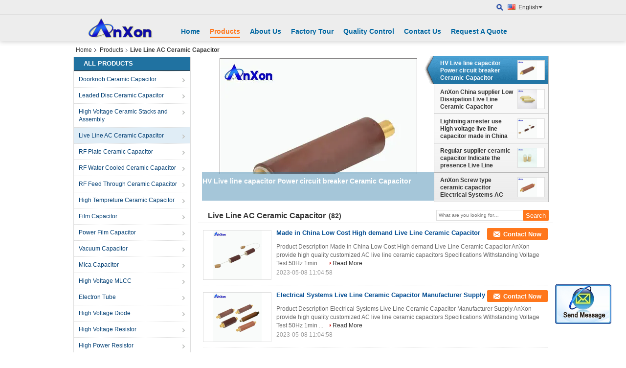

--- FILE ---
content_type: text/html
request_url: https://www.anxonelec.com/supplier-165005p2-live-line-ac-ceramic-capacitor
body_size: 13495
content:

<!DOCTYPE html>
<html lang="en">
<head>
	<meta charset="utf-8">
	<meta http-equiv="X-UA-Compatible" content="IE=edge">
	<meta name="viewport" content="width=device-width, initial-scale=1">
    <title>Live Line AC Ceramic Capacitor on sales of page 2 - Quality Live Line AC Ceramic Capacitor supplier</title>
    <meta name="keywords" content="Live Line AC Ceramic Capacitor, Live Line AC Ceramic Capacitor supplier, Live Line AC Ceramic Capacitor on sales, Live Line AC Ceramic Capacitor exporter" />
    <meta name="description" content="Live Line AC Ceramic Capacitor, You can Buy good quality Live Line AC Ceramic Capacitor of page 2, we are Live Line AC Ceramic Capacitor distributor & Live Line AC Ceramic Capacitor manufacturer from China market." />
			<link type='text/css' rel='stylesheet' href='/??/images/global.css,/photo/anxonelec/sitetpl/style/common.css?ver=1543902841' media='all'>
			  <script type='text/javascript' src='/??/js/jquery.js,/js/common_header.js'></script><meta property="og:title" content="Live Line AC Ceramic Capacitor on sales of page 2 - Quality Live Line AC Ceramic Capacitor supplier" />
<meta property="og:description" content="Live Line AC Ceramic Capacitor, You can Buy good quality Live Line AC Ceramic Capacitor of page 2, we are Live Line AC Ceramic Capacitor distributor & Live Line AC Ceramic Capacitor manufacturer from China market." />
<meta property="og:type" content="product" />
<meta property="og:availability" content="instock" />
<meta property="og:site_name" content="Cixi AnXon Electronic Co., Ltd" />
<meta property="og:url" content="https://www.anxonelec.com/supplier-165005p2-live-line-ac-ceramic-capacitor" />
<meta property="og:image" content="https://www.anxonelec.com/photo/pt19469233-hv_live_line_capacitor_power_circuit_breaker_ceramic_capacitor.jpg" />
<link rel="canonical" href="https://www.anxonelec.com/supplier-165005p2-live-line-ac-ceramic-capacitor" />
<link rel="alternate" href="https://m.anxonelec.com/supplier-165005p2-live-line-ac-ceramic-capacitor" media="only screen and (max-width: 640px)" />
<style type="text/css">
/*<![CDATA[*/
.consent__cookie {position: fixed;top: 0;left: 0;width: 100%;height: 0%;z-index: 100000;}.consent__cookie_bg {position: fixed;top: 0;left: 0;width: 100%;height: 100%;background: #000;opacity: .6;display: none }.consent__cookie_rel {position: fixed;bottom:0;left: 0;width: 100%;background: #fff;display: -webkit-box;display: -ms-flexbox;display: flex;flex-wrap: wrap;padding: 24px 80px;-webkit-box-sizing: border-box;box-sizing: border-box;-webkit-box-pack: justify;-ms-flex-pack: justify;justify-content: space-between;-webkit-transition: all ease-in-out .3s;transition: all ease-in-out .3s }.consent__close {position: absolute;top: 20px;right: 20px;cursor: pointer }.consent__close svg {fill: #777 }.consent__close:hover svg {fill: #000 }.consent__cookie_box {flex: 1;word-break: break-word;}.consent__warm {color: #777;font-size: 16px;margin-bottom: 12px;line-height: 19px }.consent__title {color: #333;font-size: 20px;font-weight: 600;margin-bottom: 12px;line-height: 23px }.consent__itxt {color: #333;font-size: 14px;margin-bottom: 12px;display: -webkit-box;display: -ms-flexbox;display: flex;-webkit-box-align: center;-ms-flex-align: center;align-items: center }.consent__itxt i {display: -webkit-inline-box;display: -ms-inline-flexbox;display: inline-flex;width: 28px;height: 28px;border-radius: 50%;background: #e0f9e9;margin-right: 8px;-webkit-box-align: center;-ms-flex-align: center;align-items: center;-webkit-box-pack: center;-ms-flex-pack: center;justify-content: center }.consent__itxt svg {fill: #3ca860 }.consent__txt {color: #a6a6a6;font-size: 14px;margin-bottom: 8px;line-height: 17px }.consent__btns {display: -webkit-box;display: -ms-flexbox;display: flex;-webkit-box-orient: vertical;-webkit-box-direction: normal;-ms-flex-direction: column;flex-direction: column;-webkit-box-pack: center;-ms-flex-pack: center;justify-content: center;flex-shrink: 0;}.consent__btn {width: 280px;height: 40px;line-height: 40px;text-align: center;background: #3ca860;color: #fff;border-radius: 4px;margin: 8px 0;-webkit-box-sizing: border-box;box-sizing: border-box;cursor: pointer;font-size:14px}.consent__btn:hover {background: #00823b }.consent__btn.empty {color: #3ca860;border: 1px solid #3ca860;background: #fff }.consent__btn.empty:hover {background: #3ca860;color: #fff }.open .consent__cookie_bg {display: block }.open .consent__cookie_rel {bottom: 0 }@media (max-width: 760px) {.consent__btns {width: 100%;align-items: center;}.consent__cookie_rel {padding: 20px 24px }}.consent__cookie.open {display: block;}.consent__cookie {display: none;}
/*]]>*/
</style>
<script type="text/javascript">
/*<![CDATA[*/
window.isvideotpl = 0;window.detailurl = '';
var isShowGuide=0;showGuideColor=0;var company_type = 4;var webim_domain = '';

var colorUrl = '';
var aisearch = 0;
var selfUrl = '';
window.playerReportUrl='/vod/view_count/report';
var query_string = ["Products","Show",165005];
var g_tp = '';
var customtplcolor = 99103;
window.predomainsub = "";
/*]]>*/
</script>
</head>
<body>
<img src="/logo.gif" style="display:none" alt="logo"/>
	<div id="floatAd" style="z-index: 110000;position:absolute;right:30px;bottom:60px;display: block;
	height:79px;		">
		<form method="post"
		      onSubmit="return changeAction(this,'/contactnow.html');">
			<input type="hidden" name="pid" value=""/>
			<input alt='Send Message' onclick="this.blur()" type="image"
			       src="/images/floatimage_2.gif"/>
		</form>

			</div>
<a style="display: none!important;" title="Cixi AnXon Electronic Co., Ltd" class="float-inquiry" href="/contactnow.html" onclick='setinquiryCookie("{\"showproduct\":0,\"pid\":0,\"name\":\"\",\"source_url\":\"\",\"picurl\":\"\",\"propertyDetail\":[],\"username\":\"Ms. Jenny Lao\",\"viewTime\":\"Last Login : 8 hours 36 minutes ago\",\"subject\":\"Can you send me price list and product list?\",\"countrycode\":\"\"}");'></a>
<div class="cont_header cont_header_01">
   <style>
    .f_header_main_floatsearch .select_language dt div:hover{
       color: #ff7519;
       text-decoration: underline;
    }
    .f_header_main_floatsearch .sel .ope{
        margin-right: 0px;
    }
    .f_header_main_floatsearch .select_language{
        right: 0px;
    }
</style>
<div class="f_header_main_floatsearch">
    <div class="h_top">
                <div class="sel" id="selectlang">
                        <a id="tranimg"
               href="javascript:void(0)"
                
               class="ope english" >English<span class="arrow"></span>
            </a>
            <!-- 添加代码,需要美工样式-->
            <dl class="select_language"  style="display: none">
                                    <dt class="english">
                                                                            <a title="China good quality Doorknob Ceramic Capacitor  on sales" href="https://www.anxonelec.com/">English</a>                                            </dt>
                                    <dt class="russian">
                                                                            <a title="China good quality Doorknob Ceramic Capacitor  on sales" href="https://russian.anxonelec.com/">Russian</a>                                            </dt>
                            </dl>
        </div>
        
        <form action="" method="POST" onsubmit="return jsWidgetSearch(this,'');">
                            <a href="javascript:;" title="Cixi AnXon Electronic Co., Ltd" class="search"></a>
                        <input type="text" name="keyword" class="seach_box s_none input01 " placeholder="What are you looking for..."
                   value="">
        </form>
        <div class="clearfix"></div>
    </div>
    <div style="position: relative;margin: 0 auto;" class="h_bottom_warp">
    <div class="line_box"></div>
    <div class="h_bottom">
        <div class="logo_wrap">
            <a class="logo_wrap" title="" href="//www.anxonelec.com"><img onerror="$(this).parent().hide();" src="/logo.gif" alt="" /></a>        </div>
        <div class="nav_wrap" id="head_menu">
            <ul class="gnb_navi">
                                    <li id="headHome" class="gnav cur">
                                                    <a target="_self" title="" href="/">Home</a>                                            </li>
                                    <li id="productLi" class="gnav">
                                                    <a target="_self" title="" href="/products.html">Products</a>                                            </li>
                                    <li id="headAboutUs" class="gnav">
                                                    <a target="_self" title="" href="/aboutus.html">About Us</a>                                            </li>
                                    <li id="headFactorytour" class="gnav">
                                                    <a target="_self" title="" href="/factory.html">Factory Tour</a>                                            </li>
                                    <li id="headQualityControl" class="gnav">
                                                    <a target="_self" title="" href="/quality.html">Quality Control</a>                                            </li>
                                    <li id="headContactUs" class="gnav">
                                                    <a target="_self" title="" href="/contactus.html">Contact Us</a>                                            </li>
                                    <li id="" class="gnav">
                                                    <form id="f_header_nav_form" method="post" target="_blank" >
                                <input type="hidden" name="pid" value=""/>
                                <a rel="nofollow"><span onclick="document.getElementById('f_header_nav_form').action='/contactnow.html';document.getElementById('f_header_nav_form').submit();">Request A Quote</span></a>
                            </form>
                                            </li>
                                            </ul>

        </div>
        <div class="clearfix"></div>
    </div>
    </div>
</div>
<script>
    if(window.addEventListener){
        window.addEventListener("load",function(){
            f_headmenucur();
            $(window).scroll( function() {
                var st = (document.documentElement.scrollTop ? document.documentElement.scrollTop : document.body.scrollTop);
                if (st >= 32){
                    $(".h_top").hide("slow");
                    $('.seach_box').hide('fast')
                }else{
                    $(".h_top").show("slow");
                }
            } );

            $('.search').click(function(){ $('.seach_box').toggle('fast') })
        },false);
    }
    else{
        window.attachEvent("onload",function(){
            f_headmenucur();
            $(window).scroll( function() {
                var st = (document.documentElement.scrollTop ? document.documentElement.scrollTop : document.body.scrollTop);
                if (st >= 32){
                    $(".h_top").hide("slow");
                    $('.seach_box').hide('fast')
                }else{
                    $(".h_top").show("slow");
                }
            } );

            $('.search').click(function(){ $('.seach_box').toggle('fast') })
        });
    }
    if(document.getElementById("tranimg").addEventListener) {
        document.getElementById("tranimg").addEventListener("click", function(event){
            f_header_main_float_selectLanguage(event);
        },false);
    } else {
        document.getElementById("tranimg").attachEvent("click", function(event){
            f_header_main_float_selectLanguage(event);
        });
    }
</script>
</div>
<div class="cont_main_box cont_main_box5">
    <div class="cont_main_box_inner">
        <div class="f_header_breadcrumb">
    <a title="" href="/">Home</a>    <a title="" href="/products.html">Products</a><h2 class="index-bread" >Live Line AC Ceramic Capacitor</h2></div>
         <div class="cont_main_n">
            <div class="cont_main_n_inner">
                
<div class="n_menu_list">
    <div class="main_title"><span class="main_con">All Products</span></div>
                
        <div class="item ">
            <strong>
                
                <a title="China Doorknob Ceramic Capacitor  on sales" href="/supplier-164683-doorknob-ceramic-capacitor">Doorknob Ceramic Capacitor</a>
                                                    <span class="num">(1157)</span>
                            </strong>
                                </div>
                
        <div class="item ">
            <strong>
                
                <a title="China Leaded Disc Ceramic Capacitor  on sales" href="/supplier-164691-leaded-disc-ceramic-capacitor">Leaded Disc Ceramic Capacitor</a>
                                                    <span class="num">(550)</span>
                            </strong>
                                </div>
                
        <div class="item ">
            <strong>
                
                <a title="China High Voltage Ceramic Stacks and Assembly  on sales" href="/supplier-292134-high-voltage-ceramic-stacks-and-assembly">High Voltage Ceramic Stacks and Assembly</a>
                                                    <span class="num">(157)</span>
                            </strong>
                                </div>
                
        <div class="item active">
            <strong>
                
                <a title="China Live Line AC Ceramic Capacitor  on sales" href="/supplier-165005-live-line-ac-ceramic-capacitor">Live Line AC Ceramic Capacitor</a>
                                                    <span class="num">(82)</span>
                            </strong>
                                </div>
                
        <div class="item ">
            <strong>
                
                <a title="China RF Plate Ceramic Capacitor  on sales" href="/supplier-164960-rf-plate-ceramic-capacitor">RF Plate Ceramic Capacitor</a>
                                                    <span class="num">(159)</span>
                            </strong>
                                </div>
                
        <div class="item ">
            <strong>
                
                <a title="China RF Water Cooled Ceramic Capacitor  on sales" href="/supplier-164962-rf-water-cooled-ceramic-capacitor">RF Water Cooled Ceramic Capacitor</a>
                                                    <span class="num">(69)</span>
                            </strong>
                                </div>
                
        <div class="item ">
            <strong>
                
                <a title="China RF Feed Through Ceramic Capacitor  on sales" href="/supplier-165003-rf-feed-through-ceramic-capacitor">RF Feed Through Ceramic Capacitor</a>
                                                    <span class="num">(0)</span>
                            </strong>
                                </div>
                
        <div class="item ">
            <strong>
                
                <a title="China High Tempreture Ceramic Capacitor  on sales" href="/supplier-165007-high-tempreture-ceramic-capacitor">High Tempreture Ceramic Capacitor</a>
                                                    <span class="num">(0)</span>
                            </strong>
                                </div>
                
        <div class="item ">
            <strong>
                
                <a title="China Film Capacitor  on sales" href="/supplier-164686-film-capacitor">Film Capacitor</a>
                                                    <span class="num">(94)</span>
                            </strong>
                                </div>
                
        <div class="item ">
            <strong>
                
                <a title="China Power Film Capacitor  on sales" href="/supplier-3831065-power-film-capacitor">Power Film Capacitor</a>
                                                    <span class="num">(38)</span>
                            </strong>
                                </div>
                
        <div class="item ">
            <strong>
                
                <a title="China Vacuum Capacitor  on sales" href="/supplier-165008-vacuum-capacitor">Vacuum Capacitor</a>
                                                    <span class="num">(181)</span>
                            </strong>
                                </div>
                
        <div class="item ">
            <strong>
                
                <a title="China Mica Capacitor  on sales" href="/supplier-164687-mica-capacitor">Mica Capacitor</a>
                                                    <span class="num">(0)</span>
                            </strong>
                                </div>
                
        <div class="item ">
            <strong>
                
                <a title="China High Voltage MLCC  on sales" href="/supplier-165006-high-voltage-mlcc">High Voltage MLCC</a>
                                                    <span class="num">(0)</span>
                            </strong>
                                </div>
                
        <div class="item ">
            <strong>
                
                <a title="China Electron Tube  on sales" href="/supplier-165010-electron-tube">Electron Tube</a>
                                                    <span class="num">(8)</span>
                            </strong>
                                </div>
                
        <div class="item ">
            <strong>
                
                <a title="China High Voltage Diode  on sales" href="/supplier-164684-high-voltage-diode">High Voltage Diode</a>
                                                    <span class="num">(148)</span>
                            </strong>
                                </div>
                
        <div class="item ">
            <strong>
                
                <a title="China High Voltage Resistor  on sales" href="/supplier-292439-high-voltage-resistor">High Voltage Resistor</a>
                                                    <span class="num">(65)</span>
                            </strong>
                                </div>
                
        <div class="item ">
            <strong>
                
                <a title="China High Power Resistor  on sales" href="/supplier-164685-high-power-resistor">High Power Resistor</a>
                                                    <span class="num">(0)</span>
                            </strong>
                                </div>
                
        <div class="item ">
            <strong>
                
                <a title="China Relay  on sales" href="/supplier-164688-relay">Relay</a>
                                                    <span class="num">(0)</span>
                            </strong>
                                </div>
                
        <div class="item ">
            <strong>
                
                <a title="China Ampe Clock  on sales" href="/supplier-164689-ampe-clock">Ampe Clock</a>
                                                    <span class="num">(0)</span>
                            </strong>
                                </div>
                
        <div class="item ">
            <strong>
                
                <a title="China Potentiometer  on sales" href="/supplier-164690-potentiometer">Potentiometer</a>
                                                    <span class="num">(0)</span>
                            </strong>
                                </div>
    </div>

                

                                                <div class="n_contact_box">
	<dl class="l_msy">
		<dd>I'm Online Chat Now</dd>
		<dt>
                        				<div class="two"><a href="skype:jenny-lao?call"></a></div>                        				<div class="four"><a href="mailto:salesanxon@gmail.com"></a></div>                        		</dt>
	</dl>
	<div class="btn-wrap">
		<form
				onSubmit="return changeAction(this,'/contactnow.html');"
				method="POST" target="_blank">
			<input type="hidden" name="pid" value="0"/>
			<input type="submit" name="submit" value="Contact Now" class="btn submit_btn" style="background:#ff771c url(/images/css-sprite.png) -255px -213px;color:#fff;border-radius:2px;padding:2px 18px 2px 40px;width:auto;height:2em;">
		</form>
	</div>
</div>
<script>
    function n_contact_box_ready() {
        if (typeof(changeAction) == "undefined") {
            changeAction = function (formname, url) {
                formname.action = url;
            }
        }
    }
    if(window.addEventListener){
        window.addEventListener("load",n_contact_box_ready,false);
    }
    else{
        window.attachEvent("onload",n_contact_box_ready);
    }
</script>

            </div>
        </div>
        <div class="cont_main_no">
            <div class="cont_main_no_inner">
                <script>
	var no_product_flashcate_peter = {"id": -1};
	var no_product_flashcate_max = 5;

	var no_product_flashcate_timeid = 0;
	$(function() {
		no_product_flashcate_autoChange();
	});
	function no_product_flashcate_change_img(count, img, is_id) {
		no_product_flashcate_closeallcss();
		if (is_id && no_product_flashcate_timeid) {
			clearTimeout(no_product_flashcate_timeid);
		}
		$("#no_product_flashcate_li" + count).addClass("cur textf");
		$("#no_product_flashcate_a" + count).removeClass();

		var loadimage = new Image();
		loadimage.onload = function () {
			$("#no_product_flashcate_indexpic").attr("src", $("#no_product_flashcate_hidden" + count + " img").attr('src'));
		}
		loadimage.src = $("#no_product_flashcate_hidden" + count + " img").attr('src');

		if (document.getElementById("no_product_flashcate_indexb")) {
			$("#no_product_flashcate_indexb").text($("#no_product_flashcate_a" + count).text());
		}
		$("#no_product_flashcate_indexhref").attr("href", $("#no_product_flashcate_hidden" + count).attr('href'));
		$("#no_product_flashcate_indexhref").attr("title", $("#no_product_flashcate_hidden" + count).attr('title'));
		$("#no_product_flashcate_indexpic").attr("alt", $("#no_product_flashcate_hidden" + count + " img").attr('alt'));
		no_product_flashcate_peter.id = count;
	}
	function no_product_flashcate_closeallcss() {
		for (var i = 0; i < no_product_flashcate_max; i++) {
			$("#no_product_flashcate_li" + i).removeClass();
			$("#no_product_flashcate_a" + i).addClass('b');
		}
	}
	function no_product_flashcate_start_change() {
		no_product_flashcate_timeid = setTimeout("no_product_flashcate_autoChange()", 5000);
	}
</script>

<div class="no_product_flash">
	<table cellpadding="0" cellspacing="0" width="100%">
		<tr>
			<td class="r_f_i_wrap">
				<div class="r_f_i textf">
					<table width="100%" height="100%">
						<tbody>
						<tr>
							<td class="img_td">
                                <a id="no_product_flashcate_indexhref" title="China HV Live line capacitor Power circuit breaker Ceramic Capacitor good quality" href="/sale-10804846-hv-live-line-capacitor-power-circuit-breaker-ceramic-capacitor.html"><img id="no_product_flashcate_indexpic" alt="China HV Live line capacitor Power circuit breaker Ceramic Capacitor distributor" class="lazyi" data-original="/photo/pt19469233-hv_live_line_capacitor_power_circuit_breaker_ceramic_capacitor.jpg" src="/images/load_icon.gif" /></a>							</td>
						</tr>
						</tbody>
					</table>
				</div>
				<div class="product_name">
					<b id="no_product_flashcate_indexb">HV Live line capacitor Power circuit breaker Ceramic Capacitor</b>
				</div>
			</td>
			<td class="r_f_l_wrap">
				<ul class="r_f_l ">
					                        <li class="textf cur" id="no_product_flashcate_li0">
                            <a id="no_product_flashcate_hidden0" style="display:none" title="China HV Live line capacitor Power circuit breaker Ceramic Capacitor good quality" href="/sale-10804846-hv-live-line-capacitor-power-circuit-breaker-ceramic-capacitor.html"><img style="display:none" alt="China HV Live line capacitor Power circuit breaker Ceramic Capacitor distributor" class="lazyi" data-original="/photo/pt19469233-hv_live_line_capacitor_power_circuit_breaker_ceramic_capacitor.jpg" src="/images/load_icon.gif" /></a>							<table onmouseover="no_product_flashcate_change_img(0,this.parentNode,1)" onmouseout="no_product_flashcate_start_change()">
								<tbody>
								<tr>
									<td class="pro_name_wrap">
									<span>
										<a id="no_product_flashcate_a0" title="China HV Live line capacitor Power circuit breaker Ceramic Capacitor manufacturer" href="/sale-10804846-hv-live-line-capacitor-power-circuit-breaker-ceramic-capacitor.html">HV Live line capacitor Power circuit breaker Ceramic Capacitor</a>									</span>
									</td>
									<td width="58">
										<div class="box_img_y">
											<table class="img_y" cellpadding="0" cellspacing="0">
												<tbody>
												<tr>
													<td valign="middle" align="center">
														<img alt="China HV Live line capacitor Power circuit breaker Ceramic Capacitor exporter" class="lazyi" data-original="/photo/pm19469233-hv_live_line_capacitor_power_circuit_breaker_ceramic_capacitor.jpg" src="/images/load_icon.gif" />													</td>
												</tr>
												</tbody>
											</table>
										</div>
									</td>
								</tr>
								</tbody>
							</table>
						</li>
					                        <li class="" id="no_product_flashcate_li1">
                            <a id="no_product_flashcate_hidden1" style="display:none" title="China AnXon China supplier Low Dissipation Live Line Ceramic Capacitor good quality" href="/sale-10804828-anxon-china-supplier-low-dissipation-live-line-ceramic-capacitor.html"><img style="display:none" alt="China AnXon China supplier Low Dissipation Live Line Ceramic Capacitor distributor" class="lazyi" data-original="/photo/pt19469167-anxon_china_supplier_low_dissipation_live_line_ceramic_capacitor.jpg" src="/images/load_icon.gif" /></a>							<table onmouseover="no_product_flashcate_change_img(1,this.parentNode,1)" onmouseout="no_product_flashcate_start_change()">
								<tbody>
								<tr>
									<td class="pro_name_wrap">
									<span>
										<a id="no_product_flashcate_a1" title="China AnXon China supplier Low Dissipation Live Line Ceramic Capacitor manufacturer" href="/sale-10804828-anxon-china-supplier-low-dissipation-live-line-ceramic-capacitor.html">AnXon China supplier Low Dissipation Live Line Ceramic Capacitor</a>									</span>
									</td>
									<td width="58">
										<div class="box_img_y">
											<table class="img_y" cellpadding="0" cellspacing="0">
												<tbody>
												<tr>
													<td valign="middle" align="center">
														<img alt="China AnXon China supplier Low Dissipation Live Line Ceramic Capacitor exporter" class="lazyi" data-original="/photo/pm19469167-anxon_china_supplier_low_dissipation_live_line_ceramic_capacitor.jpg" src="/images/load_icon.gif" />													</td>
												</tr>
												</tbody>
											</table>
										</div>
									</td>
								</tr>
								</tbody>
							</table>
						</li>
					                        <li class="" id="no_product_flashcate_li2">
                            <a id="no_product_flashcate_hidden2" style="display:none" title="China Lightning arrester use High voltage live line capacitor made in China good quality" href="/sale-10804804-lightning-arrester-use-high-voltage-live-line-capacitor-made-in-china.html"><img style="display:none" alt="China Lightning arrester use High voltage live line capacitor made in China distributor" class="lazyi" data-original="/photo/pt19469069-lightning_arrester_use_high_voltage_live_line_capacitor_made_in_china.jpg" src="/images/load_icon.gif" /></a>							<table onmouseover="no_product_flashcate_change_img(2,this.parentNode,1)" onmouseout="no_product_flashcate_start_change()">
								<tbody>
								<tr>
									<td class="pro_name_wrap">
									<span>
										<a id="no_product_flashcate_a2" title="China Lightning arrester use High voltage live line capacitor made in China manufacturer" href="/sale-10804804-lightning-arrester-use-high-voltage-live-line-capacitor-made-in-china.html">Lightning arrester use High voltage live line capacitor made in China</a>									</span>
									</td>
									<td width="58">
										<div class="box_img_y">
											<table class="img_y" cellpadding="0" cellspacing="0">
												<tbody>
												<tr>
													<td valign="middle" align="center">
														<img alt="China Lightning arrester use High voltage live line capacitor made in China exporter" class="lazyi" data-original="/photo/pm19469069-lightning_arrester_use_high_voltage_live_line_capacitor_made_in_china.jpg" src="/images/load_icon.gif" />													</td>
												</tr>
												</tbody>
											</table>
										</div>
									</td>
								</tr>
								</tbody>
							</table>
						</li>
					                        <li class="" id="no_product_flashcate_li3">
                            <a id="no_product_flashcate_hidden3" style="display:none" title="China Regular supplier ceramic capacitor Indicate the presence Live Line Capacitor good quality" href="/sale-10804762-regular-supplier-ceramic-capacitor-indicate-the-presence-live-line-capacitor.html"><img style="display:none" alt="China Regular supplier ceramic capacitor Indicate the presence Live Line Capacitor distributor" class="lazyi" data-original="/photo/pt19468886-regular_supplier_ceramic_capacitor_indicate_the_presence_live_line_capacitor.jpg" src="/images/load_icon.gif" /></a>							<table onmouseover="no_product_flashcate_change_img(3,this.parentNode,1)" onmouseout="no_product_flashcate_start_change()">
								<tbody>
								<tr>
									<td class="pro_name_wrap">
									<span>
										<a id="no_product_flashcate_a3" title="China Regular supplier ceramic capacitor Indicate the presence Live Line Capacitor manufacturer" href="/sale-10804762-regular-supplier-ceramic-capacitor-indicate-the-presence-live-line-capacitor.html">Regular supplier ceramic capacitor Indicate the presence Live Line Capacitor</a>									</span>
									</td>
									<td width="58">
										<div class="box_img_y">
											<table class="img_y" cellpadding="0" cellspacing="0">
												<tbody>
												<tr>
													<td valign="middle" align="center">
														<img alt="China Regular supplier ceramic capacitor Indicate the presence Live Line Capacitor exporter" class="lazyi" data-original="/photo/pm19468886-regular_supplier_ceramic_capacitor_indicate_the_presence_live_line_capacitor.jpg" src="/images/load_icon.gif" />													</td>
												</tr>
												</tbody>
											</table>
										</div>
									</td>
								</tr>
								</tbody>
							</table>
						</li>
					                        <li class="" id="no_product_flashcate_li4">
                            <a id="no_product_flashcate_hidden4" style="display:none" title="China AnXon Screw type ceramic capacitor Electrical Systems AC Ceramic Capacitor good quality" href="/sale-10804735-anxon-screw-type-ceramic-capacitor-electrical-systems-ac-ceramic-capacitor.html"><img style="display:none" alt="China AnXon Screw type ceramic capacitor Electrical Systems AC Ceramic Capacitor distributor" class="lazyi" data-original="/photo/pt19468815-anxon_screw_type_ceramic_capacitor_electrical_systems_ac_ceramic_capacitor.jpg" src="/images/load_icon.gif" /></a>							<table onmouseover="no_product_flashcate_change_img(4,this.parentNode,1)" onmouseout="no_product_flashcate_start_change()">
								<tbody>
								<tr>
									<td class="pro_name_wrap">
									<span>
										<a id="no_product_flashcate_a4" title="China AnXon Screw type ceramic capacitor Electrical Systems AC Ceramic Capacitor manufacturer" href="/sale-10804735-anxon-screw-type-ceramic-capacitor-electrical-systems-ac-ceramic-capacitor.html">AnXon Screw type ceramic capacitor Electrical Systems AC Ceramic Capacitor</a>									</span>
									</td>
									<td width="58">
										<div class="box_img_y">
											<table class="img_y" cellpadding="0" cellspacing="0">
												<tbody>
												<tr>
													<td valign="middle" align="center">
														<img alt="China AnXon Screw type ceramic capacitor Electrical Systems AC Ceramic Capacitor exporter" class="lazyi" data-original="/photo/pm19468815-anxon_screw_type_ceramic_capacitor_electrical_systems_ac_ceramic_capacitor.jpg" src="/images/load_icon.gif" />													</td>
												</tr>
												</tbody>
											</table>
										</div>
									</td>
								</tr>
								</tbody>
							</table>
						</li>
									</ul>
			</td>
		</tr>
	</table>
</div>                <div class="no_product_list toggle_product_list">
    <div class="main_title">
        <span class="main_con"><h1><span>Live Line AC Ceramic Capacitor</span>
        </h1>
        <span class="num">(82)</span></span>
                            <div class="title_other_con">
                                    <form action="" method="POST" onsubmit="return jsWidgetSearch(this,'', 'buy','0');">
	<input type="text" name="keyword" class="text-inner" value="" placeholder="What are you looking for…">
	<input type="submit" name="submit" value="Search" class="btn search_btn" style="vertical-align:top;background-color:#ff771c;background-image:none;color:#fff;border-radius:2px;width:auto;height:22px;line-height:22px;float:left;">
</form>                            </div>
            </div>
    <div class="list_wrap grid_wrap">
                    <div class="item-wrap">
                <table cellpadding="0" cellspacing="0" width="100%">
                    <tbody>
                    <tr>
                        <td class="product_img_td">
                            <a title="China Made in China Low Cost High demand  Live Line Ceramic Capacitor factory" href="/sale-10804533-made-in-china-low-cost-high-demand-live-line-ceramic-capacitor.html"><img alt="China Made in China Low Cost High demand  Live Line Ceramic Capacitor factory" class="lazyi" data-original="/photo/pt19468239-made_in_china_low_cost_high_demand_live_line_ceramic_capacitor.jpg" src="/images/load_icon.gif" /></a>                                                    </td>
                        <td>
                            <div class="product_detail">
                                <h2 class="product_name">
                                    <a class="texta4" title="good quality Made in China Low Cost High demand  Live Line Ceramic Capacitor distributor" href="/sale-10804533-made-in-china-low-cost-high-demand-live-line-ceramic-capacitor.html">Made in China Low Cost High demand  Live Line Ceramic Capacitor</a>                                    <div class="btn_wrap" style="right:0">
                                                                                                                                 <a title="Contact Now" href="/contactnow.html"
                                               onclick='setinquiryCookie("{\"showproduct\":1,\"pid\":\"10804533\",\"name\":\"Made in China Low Cost High demand  Live Line Ceramic Capacitor\",\"source_url\":\"\\/sale-10804533-made-in-china-low-cost-high-demand-live-line-ceramic-capacitor.html\",\"picurl\":\"\\/photo\\/pd19468239-made_in_china_low_cost_high_demand_live_line_ceramic_capacitor.jpg\",\"propertyDetail\":[[\"Type\",\"AC Ceramic capacitor\"],[\"Capacitance\",\"10pF~1000pF\"],[\"Rated Voltage\",\"3.6kV~36kV\"],[\"Application\",\"Live line\"]],\"company_name\":null,\"picurl_c\":\"\\/photo\\/pc19468239-made_in_china_low_cost_high_demand_live_line_ceramic_capacitor.jpg\",\"price\":\"\",\"username\":\"Jenny Lao\",\"viewTime\":\"Last Login : 10 hours 36 minutes ago\",\"subject\":\"Please send me FOB price on Made in China Low Cost High demand  Live Line Ceramic Capacitor\",\"countrycode\":\"\"}");' class="btn submit_4"
                                               style="background:#ff771c url(/images/css-sprite.png) -261px -214px;color:#fff;border-radius:2px;padding:0 13px 0 33px;width:auto;height:24px;line-height:25px;border:0;font-size:13px;display: inline-block;">Contact Now</a>
                                                                               
                                    </div>
                                </h2>
                                <div class="intr hidden_box" >Product Description Made in China Low Cost High demand Live Line Ceramic Capacitor AnXon provide high quality customized AC live line ceramic capacitors Specifications Withstanding Voltage Test 50Hz 1min ...                                    <a class="more" title="China Made in China Low Cost High demand  Live Line Ceramic Capacitor sales" href="/sale-10804533-made-in-china-low-cost-high-demand-live-line-ceramic-capacitor.html">Read More</a>                                                                    </div>
                                                                <span class="time">2023-05-08 11:04:58</span>
                            </div>
                        </td>
                    </tr>
                    </tbody>
                </table>
            </div>
                    <div class="item-wrap">
                <table cellpadding="0" cellspacing="0" width="100%">
                    <tbody>
                    <tr>
                        <td class="product_img_td">
                            <a title="China Electrical Systems Live Line Ceramic Capacitor Manufacturer Supply factory" href="/sale-10804516-electrical-systems-live-line-ceramic-capacitor-manufacturer-supply.html"><img alt="China Electrical Systems Live Line Ceramic Capacitor Manufacturer Supply factory" class="lazyi" data-original="/photo/pt19468167-electrical_systems_live_line_ceramic_capacitor_manufacturer_supply.jpg" src="/images/load_icon.gif" /></a>                                                    </td>
                        <td>
                            <div class="product_detail">
                                <h2 class="product_name">
                                    <a class="texta4" title="good quality Electrical Systems Live Line Ceramic Capacitor Manufacturer Supply distributor" href="/sale-10804516-electrical-systems-live-line-ceramic-capacitor-manufacturer-supply.html">Electrical Systems Live Line Ceramic Capacitor Manufacturer Supply</a>                                    <div class="btn_wrap" style="right:0">
                                                                                                                                 <a title="Contact Now" href="/contactnow.html"
                                               onclick='setinquiryCookie("{\"showproduct\":1,\"pid\":\"10804516\",\"name\":\"Electrical Systems Live Line Ceramic Capacitor Manufacturer Supply\",\"source_url\":\"\\/sale-10804516-electrical-systems-live-line-ceramic-capacitor-manufacturer-supply.html\",\"picurl\":\"\\/photo\\/pd19468167-electrical_systems_live_line_ceramic_capacitor_manufacturer_supply.jpg\",\"propertyDetail\":[[\"Type\",\"AC Ceramic capacitor\"],[\"Capacitance\",\"10pF~1000pF\"],[\"Rated Voltage\",\"3.6kV~36kV\"],[\"Application\",\"Live line\"]],\"company_name\":null,\"picurl_c\":\"\\/photo\\/pc19468167-electrical_systems_live_line_ceramic_capacitor_manufacturer_supply.jpg\",\"price\":\"\",\"username\":\"Jenny Lao\",\"viewTime\":\"Last Login : 2 hours 36 minutes ago\",\"subject\":\"Can you supply Electrical Systems Live Line Ceramic Capacitor Manufacturer Supply for us\",\"countrycode\":\"\"}");' class="btn submit_4"
                                               style="background:#ff771c url(/images/css-sprite.png) -261px -214px;color:#fff;border-radius:2px;padding:0 13px 0 33px;width:auto;height:24px;line-height:25px;border:0;font-size:13px;display: inline-block;">Contact Now</a>
                                                                               
                                    </div>
                                </h2>
                                <div class="intr hidden_box" >Product Description Electrical Systems Live Line Ceramic Capacitor Manufacturer Supply AnXon provide high quality customized AC live line ceramic capacitors Specifications Withstanding Voltage Test 50Hz 1min ...                                    <a class="more" title="China Electrical Systems Live Line Ceramic Capacitor Manufacturer Supply sales" href="/sale-10804516-electrical-systems-live-line-ceramic-capacitor-manufacturer-supply.html">Read More</a>                                                                    </div>
                                                                <span class="time">2023-05-08 11:04:58</span>
                            </div>
                        </td>
                    </tr>
                    </tbody>
                </table>
            </div>
                    <div class="item-wrap">
                <table cellpadding="0" cellspacing="0" width="100%">
                    <tbody>
                    <tr>
                        <td class="product_img_td">
                            <a title="China Professional Supplier live line capacitor 6KV 12KV 24KV 36KV AC Ceramic Capacitor factory" href="/sale-10804494-professional-supplier-live-line-capacitor-6kv-12kv-24kv-36kv-ac-ceramic-capacitor.html"><img alt="China Professional Supplier live line capacitor 6KV 12KV 24KV 36KV AC Ceramic Capacitor factory" class="lazyi" data-original="/photo/pt19468089-professional_supplier_live_line_capacitor_6kv_12kv_24kv_36kv_ac_ceramic_capacitor.jpg" src="/images/load_icon.gif" /></a>                                                    </td>
                        <td>
                            <div class="product_detail">
                                <h2 class="product_name">
                                    <a class="texta4" title="good quality Professional Supplier live line capacitor 6KV 12KV 24KV 36KV AC Ceramic Capacitor distributor" href="/sale-10804494-professional-supplier-live-line-capacitor-6kv-12kv-24kv-36kv-ac-ceramic-capacitor.html">Professional Supplier live line capacitor 6KV 12KV 24KV 36KV AC Ceramic Capacitor</a>                                    <div class="btn_wrap" style="right:0">
                                                                                                                                 <a title="Contact Now" href="/contactnow.html"
                                               onclick='setinquiryCookie("{\"showproduct\":1,\"pid\":\"10804494\",\"name\":\"Professional Supplier live line capacitor 6KV 12KV 24KV 36KV AC Ceramic Capacitor\",\"source_url\":\"\\/sale-10804494-professional-supplier-live-line-capacitor-6kv-12kv-24kv-36kv-ac-ceramic-capacitor.html\",\"picurl\":\"\\/photo\\/pd19468089-professional_supplier_live_line_capacitor_6kv_12kv_24kv_36kv_ac_ceramic_capacitor.jpg\",\"propertyDetail\":[[\"Type\",\"AC Ceramic capacitor\"],[\"Capacitance\",\"10pF~1000pF\"],[\"Rated Voltage\",\"3.6kV~36kV\"],[\"Application\",\"Live line\"]],\"company_name\":null,\"picurl_c\":\"\\/photo\\/pc19468089-professional_supplier_live_line_capacitor_6kv_12kv_24kv_36kv_ac_ceramic_capacitor.jpg\",\"price\":\"\",\"username\":\"Jenny Lao\",\"viewTime\":\"Last Login : 7 hours 36 minutes ago\",\"subject\":\"What is the FOB price on your Professional Supplier live line capacitor 6KV 12KV 24KV 36KV AC Ceramic Capacitor\",\"countrycode\":\"\"}");' class="btn submit_4"
                                               style="background:#ff771c url(/images/css-sprite.png) -261px -214px;color:#fff;border-radius:2px;padding:0 13px 0 33px;width:auto;height:24px;line-height:25px;border:0;font-size:13px;display: inline-block;">Contact Now</a>
                                                                               
                                    </div>
                                </h2>
                                <div class="intr hidden_box" >Product Description Professional Supplier live line capacitor 6KV 12KV 24KV 36KV AC Ceramic Capacitor AnXon provide high quality customized AC live line ceramic capacitors Specifications Withstanding Voltage ...                                    <a class="more" title="China Professional Supplier live line capacitor 6KV 12KV 24KV 36KV AC Ceramic Capacitor sales" href="/sale-10804494-professional-supplier-live-line-capacitor-6kv-12kv-24kv-36kv-ac-ceramic-capacitor.html">Read More</a>                                                                    </div>
                                                                <span class="time">2023-05-08 11:04:58</span>
                            </div>
                        </td>
                    </tr>
                    </tbody>
                </table>
            </div>
                    <div class="item-wrap">
                <table cellpadding="0" cellspacing="0" width="100%">
                    <tbody>
                    <tr>
                        <td class="product_img_td">
                            <a title="China Professional Supplier Indicate the presence AC Ceramic Capacitor factory" href="/sale-10804474-professional-supplier-indicate-the-presence-ac-ceramic-capacitor.html"><img alt="China Professional Supplier Indicate the presence AC Ceramic Capacitor factory" class="lazyi" data-original="/photo/pt19468030-professional_supplier_indicate_the_presence_ac_ceramic_capacitor.jpg" src="/images/load_icon.gif" /></a>                                                    </td>
                        <td>
                            <div class="product_detail">
                                <h2 class="product_name">
                                    <a class="texta4" title="good quality Professional Supplier Indicate the presence AC Ceramic Capacitor distributor" href="/sale-10804474-professional-supplier-indicate-the-presence-ac-ceramic-capacitor.html">Professional Supplier Indicate the presence AC Ceramic Capacitor</a>                                    <div class="btn_wrap" style="right:0">
                                                                                                                                 <a title="Contact Now" href="/contactnow.html"
                                               onclick='setinquiryCookie("{\"showproduct\":1,\"pid\":\"10804474\",\"name\":\"Professional Supplier Indicate the presence AC Ceramic Capacitor\",\"source_url\":\"\\/sale-10804474-professional-supplier-indicate-the-presence-ac-ceramic-capacitor.html\",\"picurl\":\"\\/photo\\/pd19468030-professional_supplier_indicate_the_presence_ac_ceramic_capacitor.jpg\",\"propertyDetail\":[[\"Type\",\"AC Ceramic capacitor\"],[\"Capacitance\",\"10pF~1000pF\"],[\"Rated Voltage\",\"3.6kV~36kV\"],[\"Application\",\"Live line\"]],\"company_name\":null,\"picurl_c\":\"\\/photo\\/pc19468030-professional_supplier_indicate_the_presence_ac_ceramic_capacitor.jpg\",\"price\":\"\",\"username\":\"Jenny Lao\",\"viewTime\":\"Last Login : 9 hours 36 minutes ago\",\"subject\":\"Please send price on your Professional Supplier Indicate the presence AC Ceramic Capacitor\",\"countrycode\":\"\"}");' class="btn submit_4"
                                               style="background:#ff771c url(/images/css-sprite.png) -261px -214px;color:#fff;border-radius:2px;padding:0 13px 0 33px;width:auto;height:24px;line-height:25px;border:0;font-size:13px;display: inline-block;">Contact Now</a>
                                                                               
                                    </div>
                                </h2>
                                <div class="intr hidden_box" >Product Description Professional Supplier Indicate the presence AC Ceramic Capacitor AnXon provide high quality customized AC live line ceramic capacitors Specifications Withstanding Voltage Test 50Hz 1min ...                                    <a class="more" title="China Professional Supplier Indicate the presence AC Ceramic Capacitor sales" href="/sale-10804474-professional-supplier-indicate-the-presence-ac-ceramic-capacitor.html">Read More</a>                                                                    </div>
                                                                <span class="time">2023-05-08 11:04:58</span>
                            </div>
                        </td>
                    </tr>
                    </tbody>
                </table>
            </div>
                    <div class="item-wrap">
                <table cellpadding="0" cellspacing="0" width="100%">
                    <tbody>
                    <tr>
                        <td class="product_img_td">
                            <a title="China Certain Distribution Switchgear AC Ceramic Capacitor china supplier factory" href="/sale-10804435-certain-distribution-switchgear-ac-ceramic-capacitor-china-supplier.html"><img alt="China Certain Distribution Switchgear AC Ceramic Capacitor china supplier factory" class="lazyi" data-original="/photo/pt19467924-certain_distribution_switchgear_ac_ceramic_capacitor_china_supplier.jpg" src="/images/load_icon.gif" /></a>                                                    </td>
                        <td>
                            <div class="product_detail">
                                <h2 class="product_name">
                                    <a class="texta4" title="good quality Certain Distribution Switchgear AC Ceramic Capacitor china supplier distributor" href="/sale-10804435-certain-distribution-switchgear-ac-ceramic-capacitor-china-supplier.html">Certain Distribution Switchgear AC Ceramic Capacitor china supplier</a>                                    <div class="btn_wrap" style="right:0">
                                                                                                                                 <a title="Contact Now" href="/contactnow.html"
                                               onclick='setinquiryCookie("{\"showproduct\":1,\"pid\":\"10804435\",\"name\":\"Certain Distribution Switchgear AC Ceramic Capacitor china supplier\",\"source_url\":\"\\/sale-10804435-certain-distribution-switchgear-ac-ceramic-capacitor-china-supplier.html\",\"picurl\":\"\\/photo\\/pd19467924-certain_distribution_switchgear_ac_ceramic_capacitor_china_supplier.jpg\",\"propertyDetail\":[[\"Type\",\"AC Ceramic capacitor\"],[\"Capacitance\",\"10pF~1000pF\"],[\"Rated Voltage\",\"3.6kV~36kV\"],[\"Application\",\"Live line\"]],\"company_name\":null,\"picurl_c\":\"\\/photo\\/pc19467924-certain_distribution_switchgear_ac_ceramic_capacitor_china_supplier.jpg\",\"price\":\"\",\"username\":\"Jenny Lao\",\"viewTime\":\"Last Login : 7 hours 36 minutes ago\",\"subject\":\"Please send me FOB price on Certain Distribution Switchgear AC Ceramic Capacitor china supplier\",\"countrycode\":\"\"}");' class="btn submit_4"
                                               style="background:#ff771c url(/images/css-sprite.png) -261px -214px;color:#fff;border-radius:2px;padding:0 13px 0 33px;width:auto;height:24px;line-height:25px;border:0;font-size:13px;display: inline-block;">Contact Now</a>
                                                                               
                                    </div>
                                </h2>
                                <div class="intr hidden_box" >Product Description Certain Distribution Switchgear AC Ceramic Capacitor china supplier AnXon provide high quality customized AC live line ceramic capacitors Specifications Withstanding Voltage Test 50Hz 1min ...                                    <a class="more" title="China Certain Distribution Switchgear AC Ceramic Capacitor china supplier sales" href="/sale-10804435-certain-distribution-switchgear-ac-ceramic-capacitor-china-supplier.html">Read More</a>                                                                    </div>
                                                                <span class="time">2023-05-08 11:04:58</span>
                            </div>
                        </td>
                    </tr>
                    </tbody>
                </table>
            </div>
                    <div class="item-wrap">
                <table cellpadding="0" cellspacing="0" width="100%">
                    <tbody>
                    <tr>
                        <td class="product_img_td">
                            <a title="China AnXon High quality Reactive compensation AC Ceramic Capacitor factory" href="/sale-10804425-anxon-high-quality-reactive-compensation-ac-ceramic-capacitor.html"><img alt="China AnXon High quality Reactive compensation AC Ceramic Capacitor factory" class="lazyi" data-original="/photo/pt19467856-anxon_high_quality_reactive_compensation_ac_ceramic_capacitor.jpg" src="/images/load_icon.gif" /></a>                                                    </td>
                        <td>
                            <div class="product_detail">
                                <h2 class="product_name">
                                    <a class="texta4" title="good quality AnXon High quality Reactive compensation AC Ceramic Capacitor distributor" href="/sale-10804425-anxon-high-quality-reactive-compensation-ac-ceramic-capacitor.html">AnXon High quality Reactive compensation AC Ceramic Capacitor</a>                                    <div class="btn_wrap" style="right:0">
                                                                                                                                 <a title="Contact Now" href="/contactnow.html"
                                               onclick='setinquiryCookie("{\"showproduct\":1,\"pid\":\"10804425\",\"name\":\"AnXon High quality Reactive compensation AC Ceramic Capacitor\",\"source_url\":\"\\/sale-10804425-anxon-high-quality-reactive-compensation-ac-ceramic-capacitor.html\",\"picurl\":\"\\/photo\\/pd19467856-anxon_high_quality_reactive_compensation_ac_ceramic_capacitor.jpg\",\"propertyDetail\":[[\"Type\",\"AC Ceramic capacitor\"],[\"Capacitance\",\"10pF~1000pF\"],[\"Rated Voltage\",\"3.6kV~36kV\"],[\"Application\",\"Live line\"]],\"company_name\":null,\"picurl_c\":\"\\/photo\\/pc19467856-anxon_high_quality_reactive_compensation_ac_ceramic_capacitor.jpg\",\"price\":\"\",\"username\":\"Jenny Lao\",\"viewTime\":\"Last Login : 9 hours 36 minutes ago\",\"subject\":\"How much for your AnXon High quality Reactive compensation AC Ceramic Capacitor\",\"countrycode\":\"\"}");' class="btn submit_4"
                                               style="background:#ff771c url(/images/css-sprite.png) -261px -214px;color:#fff;border-radius:2px;padding:0 13px 0 33px;width:auto;height:24px;line-height:25px;border:0;font-size:13px;display: inline-block;">Contact Now</a>
                                                                               
                                    </div>
                                </h2>
                                <div class="intr hidden_box" >Product Description AnXon High quality Reactive compensation AC Ceramic Capacitor AnXon provide high quality customized AC live line ceramic capacitors Specifications Withstanding Voltage Test 50Hz 1min Impulse ...                                    <a class="more" title="China AnXon High quality Reactive compensation AC Ceramic Capacitor sales" href="/sale-10804425-anxon-high-quality-reactive-compensation-ac-ceramic-capacitor.html">Read More</a>                                                                    </div>
                                                                <span class="time">2023-05-08 11:04:58</span>
                            </div>
                        </td>
                    </tr>
                    </tbody>
                </table>
            </div>
                    <div class="item-wrap">
                <table cellpadding="0" cellspacing="0" width="100%">
                    <tbody>
                    <tr>
                        <td class="product_img_td">
                            <a title="China Live Line Ceramic Capacitor Display Instruments Customized Capacitor factory" href="/sale-10804374-live-line-ceramic-capacitor-display-instruments-customized-capacitor.html"><img alt="China Live Line Ceramic Capacitor Display Instruments Customized Capacitor factory" class="lazyi" data-original="/photo/pt19467693-live_line_ceramic_capacitor_display_instruments_customized_capacitor.jpg" src="/images/load_icon.gif" /></a>                                                    </td>
                        <td>
                            <div class="product_detail">
                                <h2 class="product_name">
                                    <a class="texta4" title="good quality Live Line Ceramic Capacitor Display Instruments Customized Capacitor distributor" href="/sale-10804374-live-line-ceramic-capacitor-display-instruments-customized-capacitor.html">Live Line Ceramic Capacitor Display Instruments Customized Capacitor</a>                                    <div class="btn_wrap" style="right:0">
                                                                                                                                 <a title="Contact Now" href="/contactnow.html"
                                               onclick='setinquiryCookie("{\"showproduct\":1,\"pid\":\"10804374\",\"name\":\"Live Line Ceramic Capacitor Display Instruments Customized Capacitor\",\"source_url\":\"\\/sale-10804374-live-line-ceramic-capacitor-display-instruments-customized-capacitor.html\",\"picurl\":\"\\/photo\\/pd19467693-live_line_ceramic_capacitor_display_instruments_customized_capacitor.jpg\",\"propertyDetail\":[[\"Type\",\"AC Ceramic capacitor\"],[\"Capacitance\",\"10pF~1000pF\"],[\"Rated Voltage\",\"3.6kV~36kV\"],[\"Application\",\"Live line\"]],\"company_name\":null,\"picurl_c\":\"\\/photo\\/pc19467693-live_line_ceramic_capacitor_display_instruments_customized_capacitor.jpg\",\"price\":\"\",\"username\":\"Jenny Lao\",\"viewTime\":\"Last Login : 3 hours 36 minutes ago\",\"subject\":\"Please send me FOB price on Live Line Ceramic Capacitor Display Instruments Customized Capacitor\",\"countrycode\":\"\"}");' class="btn submit_4"
                                               style="background:#ff771c url(/images/css-sprite.png) -261px -214px;color:#fff;border-radius:2px;padding:0 13px 0 33px;width:auto;height:24px;line-height:25px;border:0;font-size:13px;display: inline-block;">Contact Now</a>
                                                                               
                                    </div>
                                </h2>
                                <div class="intr hidden_box" >Product Description Live Line Ceramic Capacitor Display Instruments Customized Capacitor AnXon provide high quality customized AC live line ceramic capacitors Specifications Withstanding Voltage Test 50Hz 1min ...                                    <a class="more" title="China Live Line Ceramic Capacitor Display Instruments Customized Capacitor sales" href="/sale-10804374-live-line-ceramic-capacitor-display-instruments-customized-capacitor.html">Read More</a>                                                                    </div>
                                                                <span class="time">2023-05-08 11:04:57</span>
                            </div>
                        </td>
                    </tr>
                    </tbody>
                </table>
            </div>
                    <div class="item-wrap">
                <table cellpadding="0" cellspacing="0" width="100%">
                    <tbody>
                    <tr>
                        <td class="product_img_td">
                            <a title="China High Demand CT85 High Voltage Live Line Ceramic Capacitor China Supplier factory" href="/sale-10804336-high-demand-ct85-high-voltage-live-line-ceramic-capacitor-china-supplier.html"><img alt="China High Demand CT85 High Voltage Live Line Ceramic Capacitor China Supplier factory" class="lazyi" data-original="/photo/pt19467541-high_demand_ct85_high_voltage_live_line_ceramic_capacitor_china_supplier.jpg" src="/images/load_icon.gif" /></a>                                                    </td>
                        <td>
                            <div class="product_detail">
                                <h2 class="product_name">
                                    <a class="texta4" title="good quality High Demand CT85 High Voltage Live Line Ceramic Capacitor China Supplier distributor" href="/sale-10804336-high-demand-ct85-high-voltage-live-line-ceramic-capacitor-china-supplier.html">High Demand CT85 High Voltage Live Line Ceramic Capacitor China Supplier</a>                                    <div class="btn_wrap" style="right:0">
                                                                                                                                 <a title="Contact Now" href="/contactnow.html"
                                               onclick='setinquiryCookie("{\"showproduct\":1,\"pid\":\"10804336\",\"name\":\"High Demand CT85 High Voltage Live Line Ceramic Capacitor China Supplier\",\"source_url\":\"\\/sale-10804336-high-demand-ct85-high-voltage-live-line-ceramic-capacitor-china-supplier.html\",\"picurl\":\"\\/photo\\/pd19467541-high_demand_ct85_high_voltage_live_line_ceramic_capacitor_china_supplier.jpg\",\"propertyDetail\":[[\"Type\",\"AC Ceramic capacitor\"],[\"Capacitance\",\"10pF~1000pF\"],[\"Rated Voltage\",\"3.6kV~36kV\"],[\"Application\",\"Live line\"]],\"company_name\":null,\"picurl_c\":\"\\/photo\\/pc19467541-high_demand_ct85_high_voltage_live_line_ceramic_capacitor_china_supplier.jpg\",\"price\":\"\",\"username\":\"Jenny Lao\",\"viewTime\":\"Last Login : 7 hours 36 minutes ago\",\"subject\":\"How much for your High Demand CT85 High Voltage Live Line Ceramic Capacitor China Supplier\",\"countrycode\":\"\"}");' class="btn submit_4"
                                               style="background:#ff771c url(/images/css-sprite.png) -261px -214px;color:#fff;border-radius:2px;padding:0 13px 0 33px;width:auto;height:24px;line-height:25px;border:0;font-size:13px;display: inline-block;">Contact Now</a>
                                                                               
                                    </div>
                                </h2>
                                <div class="intr hidden_box" >Product Description High Demand CT85 High Voltage Live Line Ceramic Capacitor China Supplier AnXon provide high quality customized AC live line ceramic capacitors Specifications Withstanding Voltage Test 50Hz ...                                    <a class="more" title="China High Demand CT85 High Voltage Live Line Ceramic Capacitor China Supplier sales" href="/sale-10804336-high-demand-ct85-high-voltage-live-line-ceramic-capacitor-china-supplier.html">Read More</a>                                                                    </div>
                                                                <span class="time">2023-05-08 11:04:57</span>
                            </div>
                        </td>
                    </tr>
                    </tbody>
                </table>
            </div>
                    <div class="item-wrap">
                <table cellpadding="0" cellspacing="0" width="100%">
                    <tbody>
                    <tr>
                        <td class="product_img_td">
                            <a title="China Made in China Capacitive Insulators Live Line Ceramic Capacitor factory" href="/sale-10804282-made-in-china-capacitive-insulators-live-line-ceramic-capacitor.html"><img alt="China Made in China Capacitive Insulators Live Line Ceramic Capacitor factory" class="lazyi" data-original="/photo/pt19467363-made_in_china_capacitive_insulators_live_line_ceramic_capacitor.jpg" src="/images/load_icon.gif" /></a>                                                    </td>
                        <td>
                            <div class="product_detail">
                                <h2 class="product_name">
                                    <a class="texta4" title="good quality Made in China Capacitive Insulators Live Line Ceramic Capacitor distributor" href="/sale-10804282-made-in-china-capacitive-insulators-live-line-ceramic-capacitor.html">Made in China Capacitive Insulators Live Line Ceramic Capacitor</a>                                    <div class="btn_wrap" style="right:0">
                                                                                                                                 <a title="Contact Now" href="/contactnow.html"
                                               onclick='setinquiryCookie("{\"showproduct\":1,\"pid\":\"10804282\",\"name\":\"Made in China Capacitive Insulators Live Line Ceramic Capacitor\",\"source_url\":\"\\/sale-10804282-made-in-china-capacitive-insulators-live-line-ceramic-capacitor.html\",\"picurl\":\"\\/photo\\/pd19467363-made_in_china_capacitive_insulators_live_line_ceramic_capacitor.jpg\",\"propertyDetail\":[[\"Type\",\"AC Ceramic capacitor\"],[\"Capacitance\",\"10pF~1000pF\"],[\"Rated Voltage\",\"3.6kV~36kV\"],[\"Application\",\"Live line\"]],\"company_name\":null,\"picurl_c\":\"\\/photo\\/pc19467363-made_in_china_capacitive_insulators_live_line_ceramic_capacitor.jpg\",\"price\":\"\",\"username\":\"Jenny Lao\",\"viewTime\":\"Last Login : 2 hours 36 minutes ago\",\"subject\":\"What is the delivery time on Made in China Capacitive Insulators Live Line Ceramic Capacitor\",\"countrycode\":\"\"}");' class="btn submit_4"
                                               style="background:#ff771c url(/images/css-sprite.png) -261px -214px;color:#fff;border-radius:2px;padding:0 13px 0 33px;width:auto;height:24px;line-height:25px;border:0;font-size:13px;display: inline-block;">Contact Now</a>
                                                                               
                                    </div>
                                </h2>
                                <div class="intr hidden_box" >Product Description Made in China Capacitive Insulators Live Line Ceramic Capacitor AnXon provide high quality customized AC live line ceramic capacitors Specifications Withstanding Voltage Test 50Hz 1min ...                                    <a class="more" title="China Made in China Capacitive Insulators Live Line Ceramic Capacitor sales" href="/sale-10804282-made-in-china-capacitive-insulators-live-line-ceramic-capacitor.html">Read More</a>                                                                    </div>
                                                                <span class="time">2023-05-08 11:04:57</span>
                            </div>
                        </td>
                    </tr>
                    </tbody>
                </table>
            </div>
                    <div class="item-wrap">
                <table cellpadding="0" cellspacing="0" width="100%">
                    <tbody>
                    <tr>
                        <td class="product_img_td">
                            <a title="China AnXon High demand  Live Line Ceramic Capacitor china supplier factory" href="/sale-10804249-anxon-high-demand-live-line-ceramic-capacitor-china-supplier.html"><img alt="China AnXon High demand  Live Line Ceramic Capacitor china supplier factory" class="lazyi" data-original="/photo/pt19467231-anxon_high_demand_live_line_ceramic_capacitor_china_supplier.jpg" src="/images/load_icon.gif" /></a>                                                    </td>
                        <td>
                            <div class="product_detail">
                                <h2 class="product_name">
                                    <a class="texta4" title="good quality AnXon High demand  Live Line Ceramic Capacitor china supplier distributor" href="/sale-10804249-anxon-high-demand-live-line-ceramic-capacitor-china-supplier.html">AnXon High demand  Live Line Ceramic Capacitor china supplier</a>                                    <div class="btn_wrap" style="right:0">
                                                                                                                                 <a title="Contact Now" href="/contactnow.html"
                                               onclick='setinquiryCookie("{\"showproduct\":1,\"pid\":\"10804249\",\"name\":\"AnXon High demand  Live Line Ceramic Capacitor china supplier\",\"source_url\":\"\\/sale-10804249-anxon-high-demand-live-line-ceramic-capacitor-china-supplier.html\",\"picurl\":\"\\/photo\\/pd19467231-anxon_high_demand_live_line_ceramic_capacitor_china_supplier.jpg\",\"propertyDetail\":[[\"Type\",\"AC Ceramic capacitor\"],[\"Capacitance\",\"10pF~1000pF\"],[\"Rated Voltage\",\"3.6kV~36kV\"],[\"Application\",\"Live line\"]],\"company_name\":null,\"picurl_c\":\"\\/photo\\/pc19467231-anxon_high_demand_live_line_ceramic_capacitor_china_supplier.jpg\",\"price\":\"\",\"username\":\"Jenny Lao\",\"viewTime\":\"Last Login : 6 hours 36 minutes ago\",\"subject\":\"I am interested in your AnXon High demand  Live Line Ceramic Capacitor china supplier\",\"countrycode\":\"\"}");' class="btn submit_4"
                                               style="background:#ff771c url(/images/css-sprite.png) -261px -214px;color:#fff;border-radius:2px;padding:0 13px 0 33px;width:auto;height:24px;line-height:25px;border:0;font-size:13px;display: inline-block;">Contact Now</a>
                                                                               
                                    </div>
                                </h2>
                                <div class="intr hidden_box" >Product Description AnXon High demand Live Line Ceramic Capacitor china supplier AnXon provide high quality customized AC live line ceramic capacitors Specifications Withstanding Voltage Test 50Hz 1min Impulse ...                                    <a class="more" title="China AnXon High demand  Live Line Ceramic Capacitor china supplier sales" href="/sale-10804249-anxon-high-demand-live-line-ceramic-capacitor-china-supplier.html">Read More</a>                                                                    </div>
                                                                <span class="time">2023-05-08 11:04:57</span>
                            </div>
                        </td>
                    </tr>
                    </tbody>
                </table>
            </div>
            </div>
    <div class="page_box" >
	<div class="text13">
		Page 2 of 9<a class="first" title="1" href="/supplier-165005-live-line-ac-ceramic-capacitor">|<</a>
<a class="previous" title="1" href="/supplier-165005-live-line-ac-ceramic-capacitor"><<</a>
<a class="page" title="1" href="/supplier-165005-live-line-ac-ceramic-capacitor">1</a>
<a class="page cur" title="2" href="/supplier-165005p2-live-line-ac-ceramic-capacitor">2</a>
<a class="page" title="3" href="/supplier-165005p3-live-line-ac-ceramic-capacitor">3</a>
<a class="page" title="4" href="/supplier-165005p4-live-line-ac-ceramic-capacitor">4</a>
<a class="page" title="5" href="/supplier-165005p5-live-line-ac-ceramic-capacitor">5</a>
<a class="page" title="6" href="/supplier-165005p6-live-line-ac-ceramic-capacitor">6</a>
<a class="page" title="7" href="/supplier-165005p7-live-line-ac-ceramic-capacitor">7</a>
<a class="page" title="8" href="/supplier-165005p8-live-line-ac-ceramic-capacitor">8</a>
<a class="page" title="9" href="/supplier-165005p9-live-line-ac-ceramic-capacitor">9</a>
<a class="next" title="3" href="/supplier-165005p3-live-line-ac-ceramic-capacitor">>></a>
<a class="last" title="9" href="/supplier-165005p9-live-line-ac-ceramic-capacitor">>|</a>	</div>
</div>


</div>
<script>
    function setinquiryCookie(attr) {
        document.cookie = 'inquiry_extr=' + attr;
    }
</script>
            </div>
        </div>
        <div class="clearfix"></div>
    </div>
</div>
<div class="cont_footer">
    <style>
    .f_foot_all .f_f a {
        float: none;
        margin-left: 0;
    }
    .f_foot_all .f_f a {
        color:rgba(255,255,255,.6);
    }
</style>
<div class="f_foot_all">
        <div class="f_foot_all_inner">
                    <dl>
                <dt><a title="China RF Plate Ceramic Capacitor Manufacturers" href="/supplier-164960-rf-plate-ceramic-capacitor">RF Plate Ceramic Capacitor</a></dt>
                <dd>
                                            <p>
                            <a title="quality RF Plate Ceramic Capacitor 5KV 10KV 12KV 15KV 100PF HF Welder Capacitor factory" href="/sale-8732291-rf-plate-ceramic-capacitor-5kv-10kv-12kv-15kv-100pf-hf-welder-capacitor.html">RF Plate Ceramic Capacitor 5KV 10KV 12KV 15KV 100PF HF Welder Capacitor</a>                        </p>
                                            <p>
                            <a title="quality CCG81 15KV 500PF D110 medical imaging systems (MRI) high power plate capacitor factory" href="/sale-8747565-ccg81-15kv-500pf-d110-medical-imaging-systems-mri-high-power-plate-capacitor.html">CCG81 15KV 500PF D110 medical imaging systems (MRI) high power plate capacitor</a>                        </p>
                                            <p>
                            <a title="quality AnXon Electronic PE200 14KV 3000PF ceramic High Frequency capacitor factory" href="/sale-8780260-anxon-electronic-pe200-14kv-3000pf-ceramic-high-frequency-capacitor.html">AnXon Electronic PE200 14KV 3000PF ceramic High Frequency capacitor</a>                        </p>
                                    </dd>
            </dl>
                    <dl>
                <dt><a title="China Doorknob Ceramic Capacitor Manufacturers" href="/supplier-164683-doorknob-ceramic-capacitor">Doorknob Ceramic Capacitor</a></dt>
                <dd>
                                            <p>
                            <a title="quality Door Knob Ceramic Capacitor 40KV 2000PF Energy Storage Ceramic Capacitor factory" href="/sale-9404711-door-knob-ceramic-capacitor-40kv-2000pf-energy-storage-ceramic-capacitor.html">Door Knob Ceramic Capacitor 40KV 2000PF Energy Storage Ceramic Capacitor</a>                        </p>
                                            <p>
                            <a title="quality Molded Type CT8G 50KV 700PF High Voltage Door Knob Ceramic Capacitor factory" href="/sale-9404713-molded-type-ct8g-50kv-700pf-high-voltage-door-knob-ceramic-capacitor.html">Molded Type CT8G 50KV 700PF High Voltage Door Knob Ceramic Capacitor</a>                        </p>
                                            <p>
                            <a title="quality Energy Storage Ceramic Capacitor 20KV 4000PF Door Knob Ceramic Capacitor factory" href="/sale-9380738-energy-storage-ceramic-capacitor-20kv-4000pf-door-knob-ceramic-capacitor.html">Energy Storage Ceramic Capacitor 20KV 4000PF Door Knob Ceramic Capacitor</a>                        </p>
                                    </dd>
            </dl>
                    <dl>
                <dt><a title="China RF Water Cooled Ceramic Capacitor Manufacturers" href="/supplier-164962-rf-water-cooled-ceramic-capacitor">RF Water Cooled Ceramic Capacitor</a></dt>
                <dd>
                                            <p>
                            <a title="quality Water cooled Ceramic Capacitor CCGSF-3 24KV 5000PF 3000KVA RF Ceramic Capacitor factory" href="/sale-8835489-water-cooled-ceramic-capacitor-ccgsf-3-24kv-5000pf-3000kva-rf-ceramic-capacitor.html">Water cooled Ceramic Capacitor CCGSF-3 24KV 5000PF 3000KVA RF Ceramic Capacitor</a>                        </p>
                                            <p>
                            <a title="quality RF Dryer Capacitor TWXF095162 14KV 1500PF High Frequency Ceramic Capacitor factory" href="/sale-9221709-rf-dryer-capacitor-twxf095162-14kv-1500pf-high-frequency-ceramic-capacitor.html">RF Dryer Capacitor TWXF095162 14KV 1500PF High Frequency Ceramic Capacitor</a>                        </p>
                                            <p>
                            <a title="quality R85 Covered with silicon Ceramic Capacitor TWXF135285 20KV 5000PF 3000KVA factory" href="/sale-9215506-r85-covered-with-silicon-ceramic-capacitor-twxf135285-20kv-5000pf-3000kva.html">R85 Covered with silicon Ceramic Capacitor TWXF135285 20KV 5000PF 3000KVA</a>                        </p>
                                    </dd>
            </dl>
        
        <dl class="f_request">
            <dt>Request A Quote</dt>
            <dd>
                <div class="f_request_search">
                    <form action="/contactnow.html" target="_blank"  method="POST" onsubmit="return ischeckemail()">
                    <input type="text" name="email" id="email_footer" placeholder="Enter Email Address">
                    <button type="submit" class="btn btn_quote">Send</button>
                    </form>

                    <div class="clearfix"></div>
                </div>

                <!--sgs-->
                
                <div class="f_a_bg">
                                                                                                    <div class="clearfix"></div>
                </div>
                     
                <p class="f_email">
                    <a title="Cixi AnXon Electronic Co., Ltd" href="mailto:salesanxon@gmail.com">E-Mail</a> | <a target="_self" title="Cixi AnXon Electronic Co., Ltd" href="/sitemap.html">Sitemap</a>                </p>
                                <div class="mobile_site">
                    <a href="https://m.anxonelec.com"
                       title="Mobile Site">
                        <span class="glyphicon glyphicon-phone"></span>Mobile Site</a>
                </div>
                            </dd>
        </dl>
        <div class="clearfix"></div>
        <div class="f_f">
            <a href='/privacy.html' rel='nofollow' >Privacy Policy</a> | <a title='China Live Line AC Ceramic Capacitor' href=https://www.ecer.com/china-live-line-ac-ceramic-capacitor target='_blank'>China Live Line AC Ceramic Capacitor</a> Supplier.            Copyright © 2016 - 2025 Cixi AnXon Electronic Co., Ltd. All Rights Reserved. Developed by <a title=ECER href=https://www.ecer.com/ target='_blank'>ECER</a>        </div>
    </div>
</div>
<script>
    function ischeckemail(){
        var email=  $("#email_footer").val();
        var msg  =  "Your email is incorrect!";
        var isok = 1;
        if(email.length == 0){
            isok = 0;
        }
        if (email!= "") {
            var reg = /^\w+((-\w+)|(\.\w+))*\@[A-Za-z0-9]+((\.|-)[A-Za-z0-9]+)*\.[A-Za-z0-9]+$/;
            isok= reg.test(email);
        };
        if (!isok) {
            alert(msg);
            $("input[name='email']").focus();
            return false;
        };
        return true;
    }
</script></div>
			<script type='text/javascript' src='/??/js/common.js,/js/lazyload.js'></script><script type="text/javascript"> (function() {var e = document.createElement('script'); e.type = 'text/javascript'; e.async = true; e.src = '/stats.js'; var s = document.getElementsByTagName('script')[0]; s.parentNode.insertBefore(e, s); })(); </script><noscript><img style="display:none" src="/stats.php" rel="nofollow"/></noscript>
<script>
  (function(i,s,o,g,r,a,m){i['GoogleAnalyticsObject']=r;i[r]=i[r]||function(){
  (i[r].q=i[r].q||[]).push(arguments)},i[r].l=1*new Date();a=s.createElement(o),
  m=s.getElementsByTagName(o)[0];a.async=1;a.src=g;m.parentNode.insertBefore(a,m)
  })(window,document,'script','https://www.google-analytics.com/analytics.js','ga');

  ga('create', 'UA-89795034-1', 'auto');
  ga('send', 'pageview');

</script><script type="text/javascript">
/*<![CDATA[*/

									var htmlContent = `
								<div class="consent__cookie">
									<div class="consent__cookie_bg"></div>
									<div class="consent__cookie_rel">
										<div class="consent__close" onclick="allConsentNotGranted()">
											<svg t="1709102891149" class="icon" viewBox="0 0 1024 1024" version="1.1" xmlns="http://www.w3.org/2000/svg" p-id="3596" xmlns:xlink="http://www.w3.org/1999/xlink" width="32" height="32">
												<path d="M783.36 195.2L512 466.56 240.64 195.2a32 32 0 0 0-45.44 45.44L466.56 512l-271.36 271.36a32 32 0 0 0 45.44 45.44L512 557.44l271.36 271.36a32 32 0 0 0 45.44-45.44L557.44 512l271.36-271.36a32 32 0 0 0-45.44-45.44z" fill="#2C2C2C" p-id="3597"></path>
											</svg>
										</div>
										<div class="consent__cookie_box">
											<div class="consent__warm">Welcome to anxonelec.com</div>
											<div class="consent__title">anxonelec.com asks for your consent to use your personal data to:</div>
											<div class="consent__itxt"><i><svg t="1707012116255" class="icon" viewBox="0 0 1024 1024" version="1.1" xmlns="http://www.w3.org/2000/svg" p-id="11708" xmlns:xlink="http://www.w3.org/1999/xlink" width="20" height="20">
														<path d="M768 890.88H256a90.88 90.88 0 0 1-81.28-50.56 94.08 94.08 0 0 1 7.04-99.2A412.16 412.16 0 0 1 421.12 576a231.68 231.68 0 1 1 181.76 0 412.16 412.16 0 0 1 241.92 163.2 94.08 94.08 0 0 1 7.04 99.2 90.88 90.88 0 0 1-83.84 52.48zM512 631.68a344.96 344.96 0 0 0-280.96 146.56 30.08 30.08 0 0 0 0 32.64 26.88 26.88 0 0 0 24.32 16H768a26.88 26.88 0 0 0 24.32-16 30.08 30.08 0 0 0 0-32.64A344.96 344.96 0 0 0 512 631.68z m0-434.56a167.68 167.68 0 1 0 167.68 167.68A167.68 167.68 0 0 0 512 197.12z" p-id="11709"></path>
													</svg></i>Personalised advertising and content, advertising and content measurement, audience research and services development</div>
											<div class="consent__itxt"><i><svg t="1709102557526" class="icon" viewBox="0 0 1024 1024" version="1.1" xmlns="http://www.w3.org/2000/svg" p-id="2631" xmlns:xlink="http://www.w3.org/1999/xlink" width="20" height="20">
														<path d="M876.8 320H665.6c-70.4 0-128 57.6-128 128v358.4c0 70.4 57.6 128 128 128h211.2c70.4 0 128-57.6 128-128V448c0-70.4-57.6-128-128-128z m-211.2 64h211.2c32 0 64 25.6 64 64v320H608V448c0-38.4 25.6-64 57.6-64z m211.2 480H665.6c-25.6 0-44.8-12.8-57.6-38.4h320c-6.4 25.6-25.6 38.4-51.2 38.4z" p-id="2632"></path>
														<path d="M499.2 704c0-19.2-12.8-32-32-32H140.8c-19.2 0-38.4-19.2-38.4-38.4V224c0-19.2 19.2-32 38.4-32H768c19.2 0 38.4 19.2 38.4 38.4v38.4c0 19.2 12.8 32 32 32s32-12.8 32-32V224c0-51.2-44.8-96-102.4-96H140.8c-57.6 0-102.4 44.8-102.4 96v409.6c0 57.6 44.8 102.4 102.4 102.4h326.4c25.6 0 32-19.2 32-32z m0 64H326.4c-19.2 0-32 12.8-32 32s12.8 32 32 32h166.4c19.2 0 32-12.8 32-32s-12.8-32-25.6-32z" p-id="2633"></path>
													</svg></i>Store and/or access information on a device</div>
											<div class="consent__txt">Your personal data will be processed and information from your device (cookies, unique identifiers, and other device data) may be stored by, accessed by and shared with 135 TCF vendor(s) and 65 ad partner(s), or used specifically by this site or app.</div>
											<div class="consent__txt">Some vendors may process your personal data on the basis of legitimate interest, which you can object to by do not consent. Contact our platform customer service, you can also withdraw your consent.</div>


										</div>
										<div class="consent__btns">
											<span class="consent__btn" onclick="allConsentGranted()">Consent</span>
											<span class="consent__btn empty" onclick="allConsentNotGranted()">Do not consent</span>
										</div>
									</div>
								</div>
							`;
							var newElement = document.createElement('div');
							newElement.innerHTML = htmlContent;
							document.body.appendChild(newElement);
							var consent__cookie = {
								init:function(){},
								open:function(){
									document.querySelector('.consent__cookie').className = 'consent__cookie open';
									document.body.style.overflow = 'hidden';
								},
								close:function(){
									document.querySelector('.consent__cookie').className = 'consent__cookie';
									document.body.style.overflow = '';
								}
							};
		
jQuery(function($) {
floatAd('#floatAd', 2);
});
/*]]>*/
</script>
</body>
</html>
<!-- static:2025-11-20 18:36:01 -->


--- FILE ---
content_type: text/plain
request_url: https://www.google-analytics.com/j/collect?v=1&_v=j102&a=928872456&t=pageview&_s=1&dl=https%3A%2F%2Fwww.anxonelec.com%2Fsupplier-165005p2-live-line-ac-ceramic-capacitor&ul=en-us%40posix&dt=Live%20Line%20AC%20Ceramic%20Capacitor%20on%20sales%20of%20page%202%20-%20Quality%20Live%20Line%20AC%20Ceramic%20Capacitor%20supplier&sr=1280x720&vp=1280x720&_u=IEBAAEABAAAAACAAI~&jid=1616461631&gjid=995564504&cid=1280875316.1769054147&tid=UA-89795034-1&_gid=2134836123.1769054147&_r=1&_slc=1&z=2047799030
body_size: -450
content:
2,cG-FPVYZGWCZ3